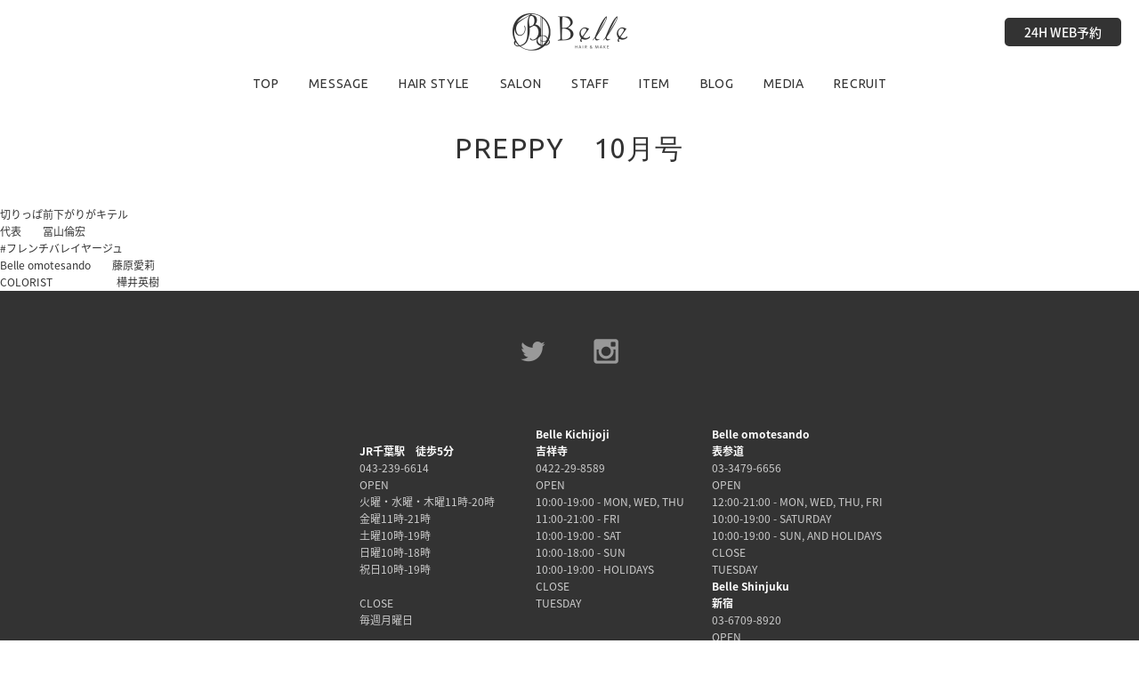

--- FILE ---
content_type: text/html; charset=UTF-8
request_url: https://belle-omotesando.jp/media/10139/
body_size: 3972
content:
<!DOCTYPE HTML>
<!--[if IE 6]>
<html id="ie6" lang="ja">
<![endif]-->
<!--[if IE 7]>
<html id="ie7" lang="ja">
<![endif]-->
<!--[if IE 8]>
<html id="ie8" lang="ja">
<![endif]-->
<!--[if !(IE 6) | !(IE 7) | !(IE 8)  ]><!-->
<html lang="ja" prefix="og: http://ogp.me/ns# fb: http://www.facebook.com/2008/fbml">
<!--<![endif]-->
<head>
<!-- Global site tag (gtag.js) - Google Analytics -->
<script async src="https://www.googletagmanager.com/gtag/js?id=UA-17069037-2"></script>
<script>
  window.dataLayer = window.dataLayer || [];
  function gtag(){dataLayer.push(arguments);}
  gtag('js', new Date());

  gtag('config', 'UA-17069037-2');
</script>

<meta charset="UTF-8">
<meta name="robots" content="index,follow,archive">
<meta name="viewport" content="width=device-width,initial-scale=1.0,minimum-scale=1.0,maximum-scale=1.0,user-scalable=no">

<link rel="shortcut icon" type="image/x-icon" href="https://belle-omotesando.jp/wp-content/themes/belleOmotesando/common/img/favicon.ico" />

<title>PREPPY　10月号 | MEDIA | 美容室 Belle | 青山・表参道のヘアサロン ベル</title>


<meta name="description" content="表参道の美容室Belleのウェブサイトです。明治神宮前と銀座にも店舗があります。見ているだけで笑顔になれるこの空間で、美しくなる時間を心ゆくまでお楽しみください。" />
<meta name="keywords" content="Belle,ベル,美容院,美容,表参道,原宿,青山,飯田,堀之内,ヘアサロン" />




<!-- ↓↓↓↓ Open Graph Setting ↓↓↓↓ -->
<meta name="twitter:card" content="summary" />
<meta name="twitter:site" content="" />
<meta name="twitter:title" content="美容室 Belle" />
<meta name="twitter:url" content="https://belle-omotesando.jp/media/10139/" />

<meta property="og:title" content="PREPPY　10月号｜美容室 Belle | 青山・表参道のヘアサロン ベル" />
<meta property="og:type" content="article" />
<meta name="twitter:description" content="PREPPY　10月号｜美容室 Belle | 青山・表参道のヘアサロン ベル" />

<meta property="og:image" content="https://belle-omotesando.jp/wp-content/uploads/2018/09/41YRVDV7-gL._SX395_BO1204203200_.jpg" />

<meta property="og:url" content="https://belle-omotesando.jp/media/10139/" />
<meta property="og:description" content="表参道の美容室BelleのPREPPY　10月号のページです。" />

<meta property="og:site_name" content="美容室 Belle" />
<meta property="og:locale" content="ja_JP" />
<meta property="fb:admins" content="100001622982465" />


<!-- ↑↑↑↑ Open Graph Setting ↑↑↑↑ -->


<link rel="stylesheet" href="https://belle-omotesando.jp/wp-content/themes/belleOmotesando/common/css/styles.css" type="text/css" />

<link rel="stylesheet" media="screen and (max-width: 782px)" href="https://belle-omotesando.jp/wp-content/themes/belleOmotesando/common/css/tablet.css" type="text/css" />
<link rel="stylesheet" media="screen and (max-width: 600px)" href="https://belle-omotesando.jp/wp-content/themes/belleOmotesando/common/css/sp.css" type="text/css" />



</head>

<body class="media-template-default single single-media postid-10139">
<div id="fb-root"></div>
<script>(function(d, s, id) {
  var js, fjs = d.getElementsByTagName(s)[0];
  if (d.getElementById(id)) return;
  js = d.createElement(s); js.id = id;
  js.src = "//connect.facebook.net/ja_JP/sdk.js#xfbml=1&version=v2.4&appId=";
  fjs.parentNode.insertBefore(js, fjs);
}(document, 'script', 'facebook-jssdk'));</script>

<!--
<div style="position:fixed;top:50px;left:0%;z-index:1000000;background:#fff;">横幅：<input type="text" value="" id="wWidth"></div>
-->


<header id="global-header" class="global">
<div class="logo"><a href="https://belle-omotesando.jp/"><img src="https://belle-omotesando.jp/wp-content/themes/belleOmotesando/common/img/header_logo.png" width="129" height="42"></a></div>
<nav>
<ul>
<li><a href="https://belle-omotesando.jp/"><span data-hover="TOP">TOP</span></a></li>
<li><a href="/message/"><span data-hover="MESSAGE">MESSAGE</span></a></li>
<li><a href="/hairstyle/"><span data-hover="HAIR STYLE">HAIR STYLE</span></a></li>
<li><a href="https://belle-omotesando.jp/salon/belle/"><span data-hover="SALON">SALON</span></a></li>
<li><a href="/staff/"><span data-hover="STAFF">STAFF</span></a></li>
<li><a href="/item/"><span data-hover="ITEM">ITEM</span></a></li>
<li><a href="/blog/"><span data-hover="BLOG">BLOG</span></a></li>
<li><a href="/media/"><span data-hover="MEDIA">MEDIA</span></a></li>
<li><a href="/recruit/"><span data-hover="RECRUIT">RECRUIT</span></a></li>
</ul>
</nav>

<div class="reserve"><!--<a href="https://cs.appnt.me/facebook/page_tab/354?stand_alone=1" target="_blank">--><a href="javascript:void(0);">24H WEB予約</a></div>
<div class="reserve-sp"><a href="javascript:void(0);">ご予約</a></div>

<div id="menu-open" class="menu-open"><a href="javascript:void(0);"><span></span><span></span><span></span>MENU</a></div>
</header>

<div id="wrapper" class="wrapper"><!--コンテンツここから-->
<article class="clearfix">
<h1 class="contents-tit">PREPPY　10月号</h1>
<div class="the-content">
<p>切りっぱ前下がりがキテル</p>
<p>代表　　冨山倫宏</p>
<p>#フレンチバレイヤージュ</p>
<p>Belle omotesando　　藤原愛莉<br />
COLORIST　　　　　　樺井英樹</p>
</div>
</article>
</div><!--/wrapper-->




<footer class="global">

<div class="sns">
<ul>
<!--<li><a href="#" target="_blank"><img src="https://belle-omotesando.jp/wp-content/themes/belleOmotesando/common/img/footer_icon_fb.png"></a></li>-->
<li><a href="https://twitter.com/belle_omotesand" target="_blank"><img src="https://belle-omotesando.jp/wp-content/themes/belleOmotesando/common/img/footer_icon_tw.png"></a></li>
<li><a href="https://www.instagram.com/hair_salon_belle/" target="_blank"><img src="https://belle-omotesando.jp/wp-content/themes/belleOmotesando/common/img/footer_icon_insta.png"></a></li>
<!--<li><a href="#" target="_blank"><img src="https://belle-omotesando.jp/wp-content/themes/belleOmotesando/common/img/footer_icon_line.png"></a></li>-->
</ul>
</div>

<div class="salon">
<ul>

<li>
<a class="shop-link" href="https://www.instagram.com/hairsalon_seek/" target="_blank">

<strong><br>
JR千葉駅　徒歩5分</strong><br>
043-239-6614<br>
OPEN<br>
火曜・水曜・木曜11時-20時<br />
金曜11時-21時<br />
土曜10時-19時<br />
日曜10時-18時<br />
祝日10時-19時<br />
<br>
CLOSE<br>
毎週月曜日</a>
</li>


<li>
<a class="shop-link" href="https://bellekichijoji.amebaownd.com/" target="_blank">

<strong>Belle Kichijoji<br>
吉祥寺</strong><br>
0422-29-8589<br>
OPEN<br>
10:00-19:00 - MON, WED, THU<br />
11:00-21:00 - FRI<br />
10:00-19:00 - SAT<br />
10:00-18:00 - SUN<br />
10:00-19:00 -  HOLIDAYS<br>
CLOSE<br>
TUESDAY</a>
</li>


<li>
<a class="shop-link" href="https://belle-omotesando.jp/salon/belle/">

<strong>Belle omotesando<br>
表参道</strong><br>
03-3479-6656<br>
OPEN<br>
12:00-21:00 - MON, WED, THU, FRI <br />
10:00-19:00 - SATURDAY<br />
10:00-19:00 -  SUN, AND HOLIDAYS<br>
CLOSE<br>
TUESDAY</a>
</li>


<li>
<a class="shop-link" href="https://belle-omotesando.jp/salon/belle-shinjuku/">

<strong>Belle Shinjuku<br>
新宿</strong><br>
03-6709-8920<br>
OPEN<br>
11:00-20:00- TUE WED ,THU<br />
11:30-21:30 - FRI<br />
10:00-19:00 - SAT<br />
10:00-18:00 - SUN<br />
10:00-19:00 - HOLIDAYS<br>
CLOSE<br>
MONDAY</a>
</li>


<li>
<a class="shop-link" href="https://belle-omotesando.jp/salon/ginza-5chome/">

<strong>Belle 銀座5丁目店<br>
銀座</strong><br>
03-6274-6148<br>
OPEN<br>
12:30-21:30 - TUE<br />
11:00 -20:00 WED,THU<br />
11:30-21:30  FRI<br />
10:00-19:00 - SAT<br />
10:00-18:00 - SAN<br />
10:00-18:00 - SUN<br />
10:00-19:00  HOLYDAYS<br>
CLOSE<br>
MONDAY</a>
</li>


<li>
<a class="shop-link" href="https://belle-omotesando.jp/salon/salon-11975/">

<strong>Belle　表参道　Terrace<br>
</strong><br>
03-6432-9879<br>
OPEN<br>
12:00-21:00 平日<br />
10:00-19:00土日<br>
CLOSE<br>
MONDAY</a>
</li>


<li>
<a class="shop-link" href="https://atlavbybelle.amebaownd.com" target="_blank">

<strong>&#x2666;︎at&#8217;LAV&#x2666;︎ by Belle<br>
原宿</strong><br>
03-5771-5262<br>
OPEN<br>
12:00-21:00 - TUE, WED, THU, FRI <br />
10:00-19:00 - SAT<br />
10:00-19:00 - SUN, AND HOLIDAYS<br>
CLOSE<br>
MONDAY</a>
</li>


<li>
<a class="shop-link" href="https://belleginza.amebaownd.com/" target="_blank">

<strong>Belle 銀座並木通り店<br>
銀座</strong><br>
03-6883-5882<br>
OPEN<br>
12:30-21:30 - MON<br />
11:00-20:00 - WED ,THU<br />
11:30-21:30  -  FRI<br />
10:00-19:00 - SAT<br />
10:00-18:00 - SUN<br />
10:00-19:00 - HOLIDAYS<br>
CLOSE<br>
TUESDAY</a>
</li>




</ul>
</div>

<nav>
<ul>
<li><a href="https://belle-omotesando.jp/"><span data-hover="TOP">TOP</span></a></li>
<li><a href="/message/"><span data-hover="MESSAGE">MESSAGE</span></a></li>
<li><a href="/hairstyle/"><span data-hover="HAIR STYLE">HAIR STYLE</span></a></li>
<li><a href="https://belle-omotesando.jp/salon/belle/"><span data-hover="SALON">SALON</span></a></li>
<li><a href="/staff/"><span data-hover="STAFF">STAFF</span></a></li>
<li><a href="/item/"><span data-hover="ITEM">ITEM</span></a></li>
<li><a href="/blog/"><span data-hover="BLOG">BLOG</span></a></li>
<li><a href="/media/"><span data-hover="MEDIA">MEDIA</span></a></li>
<li><a href="/recruit/"><span data-hover="RECRUIT">RECRUIT</span></a></li>
</ul>
</nav>

<p class="copyright">Copyright &copy; Belle. All Rights Reserved.</p>

</footer>

<!--予約用モーダルウィンドウ-->
<div id="modal-reserve" class="modal-reserve">
<div id="modal-reserve-close" class="modal-reserve-close">
<a href="javascript:void(0);">CLOSE</a>
</div>


<div class="modal-reserve-block">
<div class="name">BELLE（表参道）</div>
<ul>
<li><a href="tel:0334796656">電話する</a></li>
<li><a href="https://beauty.hotpepper.jp/slnH000167686/" onClick="gtag('event', 'click', {'event_category': 'Reservation', 'event_label': 'Reservation-Omotesando'});" target="_blank">WEB予約</a></li>
</ul>
</div>

<div class="modal-reserve-block">
<div class="name">◆ at'LAV ◆（原宿）</div>
<ul>
<li><a href="tel:0357715262">電話する</a></li>
<li><a href="https://beauty.hotpepper.jp/slnH000254825/" onClick="gtag('event', 'click', {'event_category': 'Reservation', 'event_label': 'Reservation-Harajuku'});" target="_blank">WEB予約</a></li>
</ul>
</div>

<div class="modal-reserve-block">
<div class="name">Belle 銀座並木通り店</div>
<ul>
<li><a href="tel:0368835882">電話する</a></li>
<li><a href="https://beauty.hotpepper.jp/slnH000321967/" onClick="gtag('event', 'click', {'event_category': 'Reservation', 'event_label': 'Reservation-GinzaNamki'});" target="_blank">WEB予約</a></li>
</ul>
</div>

<div class="modal-reserve-block">
<div class="name">Belle 銀座5丁目店</div>
<ul>
<li><a href="tel:0362746148">電話する</a></li>
<li><a href="https://beauty.hotpepper.jp/slnH000426343/" onClick="gtag('event', 'click', {'event_category': 'Reservation', 'event_label': 'Reservation-Ginza5chome'});" target="_blank">WEB予約</a></li>
</ul>
</div>

<div class="modal-reserve-block">
<div class="name">Belle Kichijoji（吉祥寺）</div>
<ul>
<li><a href="tel:0422298589">電話する</a></li>
<li><a href="https://beauty.hotpepper.jp/slnH000384882/" onClick="gtag('event', 'click', {'event_category': 'Reservation', 'event_label': 'Reservation-Kichijoji'});" target="_blank">WEB予約</a></li>
</ul>
</div>

<div class="modal-reserve-block">
<div class="name">Belle Shinjuku</div>
<ul>
<li><a href="tel:0367098920">電話する</a></li>
<li><a href="https://beauty.hotpepper.jp/slnH000563721/" onClick="gtag('event', 'click', {'event_category': 'Reservation', 'event_label': 'Reservation-Shinjuku'});" target="_blank">WEB予約</a></li>
</ul>
</div>

<div class="modal-reserve-block">
<div class="name">Belle 表参道 Terrace</div>
<ul>
<li><a href="tel:0364329879">電話する</a></li>
<li><a href="https://beauty.hotpepper.jp/slnH000639588/" onClick="gtag('event', 'click', {'event_category': 'Reservation', 'event_label': 'Reservation-Omotesando-terrace'});" target="_blank">WEB予約</a></li>
</ul>
</div>

<div class="modal-reserve-bg"></div>
</div>

<!--スライドメニュー-->
<div id="slidemenu" class="slidemenu">
<div id="slidemenu-close" class="slidemenu-close"><a href="javascript:void(0);"><img src="https://belle-omotesando.jp/wp-content/themes/belleOmotesando/common/img/nav_close.png"></a></div>
<nav>
<ul>
<li><a href="https://belle-omotesando.jp/"><span data-hover="TOP">TOP</span></a></li>
<li><a href="/message/"><span data-hover="MESSAGE">MESSAGE</span></a></li>
<li><a href="/hairstyle/"><span data-hover="HAIR STYLE">HAIR STYLE</span></a></li>
<li><a href="https://belle-omotesando.jp/salon/belle/"><span data-hover="SALON">SALON</span></a></li>
<li><a href="/staff/"><span data-hover="STAFF">STAFF</span></a></li>
<li><a href="/item/"><span data-hover="ITEM">ITEM</span></a></li>
<li><a href="/blog/"><span data-hover="BLOG">BLOG</span></a></li>
<li><a href="/media/"><span data-hover="MEDIA">MEDIA</span></a></li>
<li><a href="/recruit/"><span data-hover="RECRUIT">RECRUIT</span></a></li>
</ul>
</nav>
</div>
<div id="slidemenu-bg" class="slidemenu-bg"></div>




<script src="//ajax.googleapis.com/ajax/libs/jquery/1.11.1/jquery.min.js" type="text/javascript"></script>
<script src="https://belle-omotesando.jp/wp-content/themes/belleOmotesando/common/js/jquery.easing.1.3.js" type="text/javascript"></script>
<script src="https://belle-omotesando.jp/wp-content/themes/belleOmotesando/common/js/jquery.transform-0.9.5.min.js" type="text/javascript"></script>
<script src="https://belle-omotesando.jp/wp-content/themes/belleOmotesando/common/js/jquery.bxslider.min.js" type="text/javascript"></script>



<script src="https://belle-omotesando.jp/wp-content/themes/belleOmotesando/common/js/script.js" type="text/javascript"></script>


<!--[if IE]>
<script src="http://html5shiv.googlecode.com/svn/trunk/html5.js"></script>
<![endif]-->
<!--[if lte IE 7]>
<script type="text/javascript" src="https://belle-omotesando.jp/wp-content/themes/belleOmotesando/common/js/DD_belatedPNG.js"></script>
<script type="text/javascript">DD_belatedPNG.fix('.png_bg');</script>
<![endif]-->
<!--[if lte IE 8]>
<script type="text/javascript" src="https://belle-omotesando.jp/wp-content/themes/belleOmotesando/common/js/DOMAssistantCompressed-2.8.1.js"></script>
<script type="text/javascript" src="https://belle-omotesando.jp/wp-content/themes/belleOmotesando/common/js/selectivizr-min.js"></script>
<![endif]-->
<!--[if lt IE 9]>
<script src="http://css3-mediaqueries-js.googlecode.com/svn/trunk/css3-mediaqueries.js"></script>
<![endif]-->

<script src="https://apis.google.com/js/platform.js" async defer></script>

<script>
  (function(i,s,o,g,r,a,m){i['GoogleAnalyticsObject']=r;i[r]=i[r]||function(){
  (i[r].q=i[r].q||[]).push(arguments)},i[r].l=1*new Date();a=s.createElement(o),
  m=s.getElementsByTagName(o)[0];a.async=1;a.src=g;m.parentNode.insertBefore(a,m)
  })(window,document,'script','//www.google-analytics.com/analytics.js','ga');

  ga('create', 'UA-17069037-2', 'auto');
  ga('send', 'pageview');

</script>
</body>
</html>


--- FILE ---
content_type: text/css
request_url: https://belle-omotesando.jp/wp-content/themes/belleOmotesando/common/css/tablet.css
body_size: 1234
content:
@import url(https://fonts.googleapis.com/css?family=Ubuntu:300,400,500,700|Lato:100,300,400,700,900);
@import url(https://fonts.googleapis.com/earlyaccess/notosansjapanese.css);
html, body, div, span, applet, object, iframe,
h1, h2, h3, h4, h5, h6, p, blockquote, pre,
a, abbr, acronym, address, big, cite, code,
del, dfn, em, img, ins, kbd, q, s, samp,
small, strike, strong, sub, sup, tt, var,
b, u, i, center,
dl, dt, dd, ol, ul, li,
fieldset, form, label, legend,
table, caption, tbody, tfoot, thead, tr, th, td,
article, aside, canvas, details, embed,
figure, figcaption, footer, header, hgroup,
menu, nav, output, ruby, section, summary,
time, mark, audio, video {
  margin: 0;
  padding: 0;
  border: 0;
  font: inherit;
  font-size: 100%;
  vertical-align: baseline;
}

html {
  line-height: 1;
}

ol, ul {
  list-style: none;
}

table {
  border-collapse: collapse;
  border-spacing: 0;
}

caption, th, td {
  text-align: left;
  font-weight: normal;
  vertical-align: middle;
}

q, blockquote {
  quotes: none;
}
q:before, q:after, blockquote:before, blockquote:after {
  content: "";
  content: none;
}

a img {
  border: none;
}

article, aside, details, figcaption, figure, footer, header, hgroup, main, menu, nav, section, summary {
  display: block;
}

/*========================================================================
 -- : Style
========================================================================*/
img {
  vertical-align: bottom;
}

html {
  font-size: 62.5%;
}

body {
  font-size: 12px;
  font-size: 1.2rem;
  line-height: 166.66667%;
  position: static;
}

a {
  color: #333;
  text-decoration: none;
}

a:visited {
  color: #333;
  text-decoration: none;
}

a:hover {
  color: #333;
  text-decoration: none;
}

a:hover img {
  filter: progid:DXImageTransform.Microsoft.Alpha(Opacity=70);
  opacity: 0.7;
}

/*========================================================================
 -- : Base
========================================================================*/
header.global .menu-open,
.global-header-clone .menu-open {
  display: block;
}
header.global nav,
.global-header-clone nav {
  display: none;
}

/*=============================================================================================
-- : TOP
=============================================================================================*/
/*-------------------------------------------------------------------------------------- salon*/
.idx.salon .row .block {
  width: 50%;
}

/*-------------------------------------------------------------------------------------- staff*/
.idx.staff > a .btn-l {
  width: 50%;
  margin-left: -25%;
}

/*=============================================================================================
-- : MESSAGE
=============================================================================================*/
.page.message article .the-content .text {
  width: 60%;
  left: 40%;
}
.page.message article .the-content figure {
  width: 35%;
}

/*=============================================================================================
-- : SALON
=============================================================================================*/
.single-salon .access .access-inner .data {
  float: none;
  width: 100%;
}
.single-salon .access .access-inner .data dl {
  margin-bottom: 20px;
}
.single-salon .access .access-inner .map {
  float: none;
  width: 100%;
  margin-bottom: 20px;
}
.single-salon .access .access-inner .way {
  float: none;
  width: 100%;
}

/*=============================================================================================
-- : BLOG
=============================================================================================*/
.single-blog .blog-wrapper article nav {
  display: block;
}
.single-blog .blog-wrapper article nav > div {
  display: block;
  width: 100%;
}
.single-blog .blog-wrapper article nav .next-entry {
  border-bottom: 0;
}
.single-blog .blog-wrapper article nav .next-entry a {
  border-bottom: 1px solid #e5e5e5;
}
.single-blog .blog-wrapper article nav .prev-entry {
  border-left: 0;
  border-bottom: 0;
}
.single-blog .blog-wrapper article nav .prev-entry a {
  border-bottom: 1px solid #e5e5e5;
}

/*=============================================================================================
-- : MEDIA
=============================================================================================*/
.post-type-archive-media .wrapper ul li, .post-type-archive-item .wrapper ul li {
  width: 100%;
  float: none;
  margin: 0;
}
.post-type-archive-media .wrapper ul li:nth-child(2n+1), .post-type-archive-item .wrapper ul li:nth-child(2n+1) {
  margin: 0;
}

/*=============================================================================================
-- : ITEM
=============================================================================================*/
.logged-in.admin-bar .global-header-clone {
  top: 46px;
}

.logged-in.admin-bar .slidemenu {
  top: 46px;
}


--- FILE ---
content_type: text/plain
request_url: https://www.google-analytics.com/j/collect?v=1&_v=j102&a=1397410032&t=pageview&_s=1&dl=https%3A%2F%2Fbelle-omotesando.jp%2Fmedia%2F10139%2F&ul=en-us%40posix&dt=PREPPY%E3%80%8010%E6%9C%88%E5%8F%B7%20%7C%20MEDIA%20%7C%20%E7%BE%8E%E5%AE%B9%E5%AE%A4%20Belle%20%7C%20%E9%9D%92%E5%B1%B1%E3%83%BB%E8%A1%A8%E5%8F%82%E9%81%93%E3%81%AE%E3%83%98%E3%82%A2%E3%82%B5%E3%83%AD%E3%83%B3%20%E3%83%99%E3%83%AB&sr=1280x720&vp=1280x720&_u=aEDAAUABAAAAACAAI~&jid=1093181087&gjid=1154442656&cid=649627179.1769910762&tid=UA-17069037-2&_gid=232581842.1769910762&_r=1&_slc=1&z=1059808714
body_size: -452
content:
2,cG-V23R4LKHYD